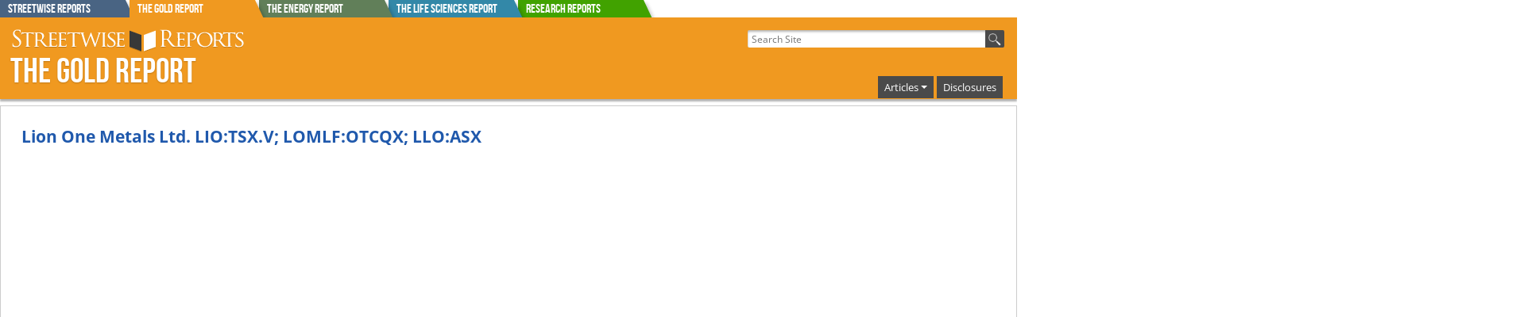

--- FILE ---
content_type: text/html; charset=ISO-8859-1
request_url: https://www.theaureport.com/pub/qmdata/84249
body_size: 9069
content:
<!DOCTYPE html>
<!-- Microdata markup added by Google Structured Data Markup Helper. -->

<html class="no-js" lang="en">
<head>
<!--<meta charset="iso-8859-1">-->
 <meta charset="UTF-8">
<link rel="apple-touch-icon" href="/apple-touch-icon.png">

<!-- Google Tag Manager -->
<script>(function(w,d,s,l,i){w[l]=w[l]||[];w[l].push({'gtm.start':
new Date().getTime(),event:'gtm.js'});var f=d.getElementsByTagName(s)[0],
j=d.createElement(s),dl=l!='dataLayer'?'&l='+l:'';j.async=true;j.src=
'https://www.googletagmanager.com/gtm.js?id='+i+dl;f.parentNode.insertBefore(j,f);
})(window,document,'script','dataLayer','GTM-NZJ4HR8');</script>
<!-- End Google Tag Manager -->



        <title>The Gold Report</title>
        <meta name="googlebot-news" content="noindex">
    <meta data-rh="true" property="og:url" content="https://www.theaureport.com/pub/qmdata/84249"/>

    <meta name="viewport" content="width=device-width, initial-scale=1.0">
            
    
    <!--  -->
    

    
			
			
				<link rel="stylesheet" href="/frameworks/bootstrap-5.3.3-dist/css/bootstrap.min.css">
				<script src="/frameworks/bootstrap-5.3.3-dist/js/bootstrap.bundle.min.js"></script>

			



 <link rel="stylesheet" href="/css/shared/street_style.css?x-rando=9_24417024567001">    

    <link rel="icon" href="/favicon.ico" type="image/x-icon">

        
<!--<script type="text/javascript" src="https://code.jquery.com/jquery-1.7.2.min.js"></script>-->
<script src="/frameworks/jquery3_7_1/jquery-3.7.1.min.js"></script>

<script src="https://kit.fontawesome.com/61d6861f3f.js" crossorigin="anonymous"></script>

<!--g4 added-->

<!-- Global site tag (gtag.js) - Google Analytics -->
<script async src="https://www.googletagmanager.com/gtag/js?id=G-XTVNQ1XY12"></script>
<script>
  window.dataLayer = window.dataLayer || [];
  function gtag(){dataLayer.push(arguments);}
  gtag('js', new Date());

  gtag('config', 'G-XTVNQ1XY12');
</script>

<!--end g4 added-->

</head>
<body>

<!-- Google Tag Manager (noscript) -->
<noscript><iframe src="https://www.googletagmanager.com/ns.html?id=GTM-NZJ4HR8"
height="0" width="0" style="display:none;visibility:hidden"></iframe></noscript>
<!-- End Google Tag Manager (noscript) -->


    <div id="page">


        <style scoped>
	   
	   div.report_tab {
	     position: absolute;
	     height: 23px; 
	     width: 174px;
	     overflow: hidden;
	     color: #fff;
	   }

	   div.report_tab:after {
	     content: '';
	     position: absolute;
	     top: 0;
	     left: -16px;
	     width: 100%;
	     height: 100%;
	     background: #444;
	     -webkit-transform-origin: 100% 0;
	     -ms-transform-origin: 100% 0;
	     transform-origin: 100% 0;
	     -webkit-transform: skew(25deg);
	     -ms-transform: skew(25deg);
	     transform: skew(25deg);
	     z-index: -1;
		-webkit-box-shadow: 3px 3px 4px -1px rgba(0,0,0,0.2); 
		box-shadow: 3px 3px 4px -1px rgba(0,0,0,0.2);
	   }
	   
    div#Streetwise_Reports_tab.report_tab:after{
         background-color: #496483;
    }
    
    div#The_Gold_Report_tab.report_tab:after{
         background-color: #F09920;
    }
    
    div#The_Energy_Report_tab.report_tab:after{
         background-color: #617F59;
    }
    
    div#The_Life_Sciences_Report_tab.report_tab:after{
         background-color: #3388A8;
    }
    
         div#Research_Reports_tab.report_tab:after{
              background-color: #41a200;
         }
         
	   
	       #tab_holder{
	           width: 100%;
	       }
		  
        .lower_tab_fade{
            border-top: 3px solid #F09920;
            /*	background: rgba(240,153,32,1);
                background: -moz-linear-gradient(top, rgba(240,153,32,1) 0%, rgba(240,153,32,0) 100%);
                background: -webkit-gradient(left top, left bottom, color-stop(0%, rgba(240,153,32,1)), color-stop(100%, rgba(240,153,32,0)));
                background: -webkit-linear-gradient(top, rgba(240,153,32,1) 0%, rgba(240,153,32,0) 100%);
                background: -o-linear-gradient(top, rgba(240,153,32,1) 0%, rgba(240,153,32,0) 100%);
                background: -ms-linear-gradient(top, rgba(240,153,32,1) 0%, rgba(240,153,32,0) 100%);
                background: linear-gradient(to bottom, rgba(240,153,32,1) 0%, rgba(240,153,32,0) 100%);
                filter: progid:DXImageTransform.Microsoft.gradient( startColorstr='#F09920', endColorstr='#F09920', GradientType=0 );*/
        }
	   
	   @media screen and (min-width: 992px) {
	     #reportsBarToggle {
	       display: none;
	     }
	     #reports_bar_holder {
	       display: none;
	     }
	   }
	   @media screen and (max-width: 991px) {
		#tab_holder{
			display: none;
		}
	   }
	   #reports_bar_holder .report_bar{
	   	display: inline;
		margin: 0px;
		padding: 0px;
		
	   }
	   #reports_bar_holder .report_bar a{
	   	margin: 0px;
	   }
	   #reports_bar_holder .report_bar a:hover{
	   	opacity: 0.90;
	   }
	   #site_tabs_cont{
		  max-width: 1360px;
		  margin: auto;
	   }
	
	   
        </style>


        <div id="site_tabs_cont">
                <div style="position: relative">
                
                    <div id="tab_holder" class="show-for-large-up">
                        
<a href="//www.streetwisereports.com" onclick="gtag('event', 'TOP_TAB_CLICK', {'event_label': 'Streetwise_Reports_tab'});"><div id="Streetwise_Reports_tab" class="report_tab" style="z-index: 99 ;margin-left: 0px"><span class="rep_t_a_t">Streetwise Reports</span></div></a>
<a href="//www.theaureport.com" onclick="gtag('event', 'TOP_TAB_CLICK', {'event_label': 'The_Gold_Report_tab'});"><div id="The_Gold_Report_tab" class="report_tab" style="z-index: 9999 ;margin-left: 163px"><span class="rep_t_a_t">The Gold Report</span></div></a>
<a href="//www.theenergyreport.com" onclick="gtag('event', 'TOP_TAB_CLICK', {'event_label': 'The_Energy_Report_tab'});"><div id="The_Energy_Report_tab" class="report_tab" style="z-index: 97 ;margin-left: 326px"><span class="rep_t_a_t">The Energy Report</span></div></a>
<a href="//www.thelifesciencesreport.com" onclick="gtag('event', 'TOP_TAB_CLICK', {'event_label': 'The_Life_Sciences_Report_tab'});"><div id="The_Life_Sciences_Report_tab" class="report_tab" style="z-index: 96 ;margin-left: 489px"><span class="rep_t_a_t">The Life Sciences Report</span></div></a> <a href="https://www.streetwisereports.com/research_reports/" onclick="gtag('event', 'TOP_TAB_CLICK', {'event_label': 'Research_Reports_tab'});"><div id="Research_Reports_tab" class="report_tab" style="z-index: 94 ;margin-left: 652px"><span class="rep_t_a_t">Research Reports</span></div></a>
                    </div>
                    <div id="reports_bar_holder" style="display: none">
                        <div class="report_bar report_4 medium-4 columns col-md-4 end"><a href="//www.streetwisereports.com" onclick="gtag('event', 'TOP_TAB_CLICK', {'event_label': 'Streetwise_Reports_tab'});"><span class="rep_t_a_t">Streetwise Reports</span></a></div><div class="report_bar report_1 medium-4 columns col-md-4 end"><a href="//www.theaureport.com" onclick="gtag('event', 'TOP_TAB_CLICK', {'event_label': 'The_Gold_Report_tab'});"><span class="rep_t_a_t">The Gold Report</span></a></div><div class="report_bar report_2 medium-4 columns col-md-4 end"><a href="//www.theenergyreport.com" onclick="gtag('event', 'TOP_TAB_CLICK', {'event_label': 'The_Energy_Report_tab'});"><span class="rep_t_a_t">The Energy Report</span></a></div><div class="report_bar report_3 medium-4 columns col-md-4 end"><a href="//www.thelifesciencesreport.com" onclick="gtag('event', 'TOP_TAB_CLICK', {'event_label': 'The_Life_Sciences_Report_tab'});"><span class="rep_t_a_t">The Life Sciences Report</span></a></div><div class="report_bar report_Research_Reports_tab medium-4 columns col-md-4 end"><a href="https://www.streetwisereports.com/research_reports/" style="background-color: #41a200" onclick="gtag('event', 'TOP_TAB_CLICK', {'event_label': 'Research_Reports_tab'});"><span class="rep_t_a_t">Research Reports</span></a></div>
                    </div>			
                </div>
        </div>
        
        <div class="lower_tab_fade show-for-large-up">
        </div>
        
        <div id="reportsBarToggle" class="report_1" onclick="$( '#reports_bar_holder' ).slideToggle();">
            <img src="/images/icons/moreReportsPull.png" style="width: 39px; height: 60px" alt="more_reports" width="39" height="60">
        </div>



        <style>
	   
            .top-bar-section li.active:not(.has-form) a:not(.button) {
                background-color: #F09920;
                line-height: inherit;
            }
            .top-bar-section li:hover:not(.has-form) a:not(.button) {
                background-color: #F09920;
            }
            .top-bar-section .dropdown li:hover:not(.has-form):not(.active) > a:not(.button) {
                background-color: #F09920;
            }
            .top-bar-section li.active:hover:not(.has-form) a:not(.button) {
                background-color: #FFBF46;
            }
/*		  .dropdown:hover .dropdown-menu {
		        display: block;
		  }*/
		  .dropdown-menu{
		        background-color: #777777;
			   padding: 4px;
		  }
		  .dropdown-menu a:hover{
		        background-color: #4f4f4f;
		  }
		  .navbar-toggler{
			 border: 1px solid #fff;
    		  	 padding: 3px 6px;
		  }
		  .navbar-toggler:focus {
			  -webkit-box-shadow: 0px 0px 0px 1px rgba(255,255,255,1);
			  -moz-box-shadow: 0px 0px 0px 1px rgba(255,255,255,1);
			  box-shadow: 0px 0px 0px 1px rgba(255,255,255,1);
		  }
		  .main_nav_wrap,
		  .container-fluid.righty{
		  padding-right: 0;
		  margin-right: 0;
		  }
		  
		  .navbar-toggler-icon {
		      background-image: url("data:image/svg+xml,%3csvg xmlns='http://www.w3.org/2000/svg' viewBox='0 0 30 30'%3e%3cpath stroke='rgba(255, 255, 255, 1)' stroke-linecap='round' stroke-miterlimit='10' stroke-width='2' d='M4 7h22M4 15h22M4 23h22'/%3e%3c/svg%3e")

		  }
		  
		  
		  
		  .navbar-nav .nav-item{
			line-height: 1.8rem;
			background-color: #4a4a4a;
			margin: 0px 2px;
		   }
		   .navbar-nav .nav-item a{
		   	color: #fff;
			text-decoration: none;
			padding: 0px 2px;
			font-size: .8rem;
		   }
		  #flex_search form #the_big_q{
			  width: 300px;
		  }
	     #flex_search form {
	         padding-right: 0;
	     }
		  .container-fluid.righty{
			  justify-content: right;
		  }
		  
		  .navbar-expand-lg .navbar-nav .dropdown-menu {
		          position: absolute;
		          width: 300px !important;
		          left: -225px;
		      }
		  .navbar-toggler{
		  	margin-top: -10px;
			margin-bottom: 10px;
		  }

		  @media only screen and (min-width: 992px) {
			  
		
			  
			  
		      #header .main_nav_wrap {
		          padding-top: 36px;
		      }
			 #flex_search{
			 	margin-top: 15px;
			 }
		      #flex_search input[type="text"] {
		          height: 1.375rem;
		      }
			 #flex_search button {
			         height: 1.375rem;
			         width: 1.5rem;
			}
		     #header.report_4 #logo #logo_div, #header.report_4 #logo h2 {
		         padding: 30px 0 0;
		     }
		  }
		  @media only screen and (max-width: 991px) {
 			 #flex_search{
 			 	text-align: left;
 			 }
			 .navbar-collapse{
				 margin-top: -10px;
				 position: absolute;
				 width: 100vw;
				 top: 41px;
		           background-color: #FFEBC2;
		           padding: 10px;
				 margin-right: -16px;
			 }
    		  .navbar-expand-lg .navbar-nav .dropdown-menu {
    		          left: 0px;
    		      }
			 
		   ul.navbar-nav{
			  /*  list-style: none;
			    display: block;*/
		    }
		    ul.navbar-nav li.nav-item{
					display: inline-block;
					padding: 3px 8px;
			}
 		    ul.navbar-nav li.nav-item:hover{
 					background-color: #222;
 			}
			.mb-2 {
			    margin-bottom: 0 !important;
			}
			 
			 
		  }
		  #the_hp_body,
		  #body_contents,
		  #white_paper
		  {
		  	padding-left: 0px;
			padding-right: 0px;
		  }
		  .art_body_img img{
		       max-width: 100%;
		       height: auto;
		  
		  }
		  
		  @media only screen and (max-width: 640px) {
			  .navbar-toggler{
			  	margin-right: 10px;
			  }
			  .navbar-collapse{
				margin-right: 0px;  
				  
			 }
		  }
		  #logo_div a img{
		  	max-width: 90%;
		  }
		  #flex_search{
		  	padding-right: 0px;
			margin-right: 0px;
		  }
		  
		  @media only screen and (max-width: 475px) {
			  #flex_search form #the_big_q {
			      width: 250px;
			  }
		  }
		  @media only screen and (max-width: 400px) {
			  #flex_search form #the_big_q {
			      width: 200px;
			  }
		  }
		  body #footer{
		  	margin: unset;
		  }
		  @media only screen and (min-width: 40.0625em) {
		      #mainContent .article {
		          padding: 15px;
		      }
		  }
		  .navbar-nav .nav-link.active, .navbar-nav .nav-link.show{
		  	color: #fff;
		  }

		  
        </style>

        <div id="header" style="min-width: initial; border: 1px solid #F09920" class="report_1 by_report">

            <div class="row valign-middle">
            
                <div class="col-lg-6 col-sm-12">
                        <div id="logo">
                        <h2><a href="//www.theaureport.com"><img id="header_swr_logo" src="/images/flex_headers/SWR_horizontal_500.svg" alt="Streetwise Reports" onerror="this.src='/images/flex_headers/SWR_horizontal_1000.png'" width="400" height="44"></a><a href="//www.theaureport.com" class="reportNameLink"><span class="reportName">The Gold Report</span></a></h2>
                        
				    
                        </div>
                </div>
                
                
                <div id="search_and_nav" class="col-lg-6 col-sm-12" >
                    
                 
			  <div class="row">
			  
                 <!-- start of search -->
                    <div id="flex_search" class="col-lg-12 col-9">
                    
                        <form action="/pub/htdocs/search" id="g_search-box">
                       
                                <input type="hidden" name="ie" value="UTF-8" />
                                <input type="text" name="q" id="the_big_q" placeholder=" Search Site" tabindex="1">
                                <button type="submit" name="sa" id="go_search" value="Search"><img src="/images/icons/magnify44.png" class="searchBtn" alt="search"></button>
               
                        </form>
                    </div>
			    <!-- end of search -->
			    
			    
                   

				
				<!--start new nav-->
				<div class="col-lg-12  col-3 main_nav_wrap">
				
			     <nav class="navbar navbar-expand-lg text-right" style="padding: 0; margin: 0;">
			       <div class="container-fluid righty">
				    
			         <button class="navbar-toggler" type="button" data-bs-toggle="collapse" data-bs-target="#navbarSupportedContent" aria-controls="navbarSupportedContent" aria-expanded="false" aria-label="Toggle navigation">
			           <span class="navbar-toggler-icon"></span>
			         </button>
				    
			         <div class="collapse navbar-collapse" id="navbarSupportedContent">
				    
			           <ul class="navbar-nav ms-auto mb-2 mb-lg-0">
                               <li class="nav-item dropdown">
                                   <a class="nav-link dropdown-toggle" href="#" role="button" data-bs-toggle="dropdown" aria-expanded="false">Articles</a>
                                   <ul class="dropdown-menu w-100">
                           
								
        <li><a class="dropdown-item" href="/more_articles/44">Antimony</a></li>
	
        <li><a class="dropdown-item" href="/more_articles/3">Base Metals</a></li>
	
        <li><a class="dropdown-item" href="/more_articles/43">Copper</a></li>
	
        <li><a class="dropdown-item" href="/more_articles/4">Critical Metals</a></li>
	
        <li><a class="dropdown-item" href="/more_articles/1">Gold</a></li>
	
        <li><a class="dropdown-item" href="/more_articles/24">PGM - Platinum Group Metals</a></li>
	
        <li><a class="dropdown-item" href="/more_articles/2">Silver</a></li>
	

                                   </ul>
							
                               </li>
						 
						 
     <li class="nav-item">
         <a class="nav-link" name="disclosures" href="/pub/htdocs/disclaimer.html">Disclosures</a>
     </li>
	
						 
						 
						 
						 
			    
			           </ul>
			           
			         </div>
			       </div>
			     </nav>
				
				</div>
				<!--end new nav-->

                   
			    
			  
			  </div>
			  

            
                </div>
            
            </div>
                
        </div>




<!-- OrbitonModal -->
<!--	   <div id="OrbitonModal" class="modal-orbiton">
	     <div class="modal-content-orbiton">
	       <button onclick="closeModalOrbiton()" class="close-button-orbiton">&times;</button>
	       <iframe id="tickerIframe" class="iframe-orbiton" scrolling="no"></iframe>
	     </div>
	   </div> -->
<!-- END OrbitonModal -->

        <div class="row" id="the_body">
            <div class="large-12 columns  col-lg-12" id="body_contents">

<div style="margin:8px 0 0; background:white; border:1px solid #ccc; padding:1rem;">
<div>

<h2>
<a href="/pub/co/3674" style="font-weight:bold;">Lion One Metals Ltd. LIO:TSX.V; LOMLF:OTCQX; LLO:ASX</a>
</h2>



<iframe src="https://api.quotemedia.com/supplement/news-story/?webmasterId=101629&storyId=5111347271844683" height="1500" width="100%" frameborder="0" style="border:none; height:1500px; width:100%;"></iframe>

        
        <img src="/images/banners/Gold_Masthead.jpg" alt="The Gold Report" class="forSharing">
        <img src="/images/GoldBarChart.jpg" alt="The Gold Report" class="forSharing">
        
        
        

</div>
</div>




            


<!--<script>
// Begin Orbiton in footer

// 1) Listen for messages from the child (iframe) and resize

window.addEventListener('message', (event) => {

  if (!event.data) return;

  if (event.data.type === 'resizeIframe') {

    const iframe = document.getElementById('tickerIframe');

    if (iframe) {

      iframe.style.height = event.data.height + 'px';

    }

  }

}, false);

// 2) Open the modal & set the iframe src

function openModalOrbiton(ticker) {

  document.getElementById('tickerIframe').src = "https://embed.orbiton.app/" + ticker + "/buy";

  document.getElementById('OrbitonModal').style.display = 'flex';

}

// 3) Close the modal

function closeModalOrbiton() {

  document.getElementById('OrbitonModal').style.display = 'none';

  // Optionally clear the iframe src so it reloads next time

  document.getElementById('tickerIframe').src = '';

}

// End Orbitron in footer
</script>-->




        <div id="footer" class="row">
          <ul class="footerLinks">
             <li><a href="/pub/htdocs/signupnow.html" class="subscribe">Subscribe</a></li><li><a href="/pub/htdocs/aboutus.html" class="about">About</a></li><li><a href="/pub/htdocs/disclaimer.html" class="disclaimer">Disclaimer</a></li><li><a href="/pub/htdocs/contactus.html" class="contact">Contact</a></li><li><a href="/pub/htdocs/sponsorship_opps.html" class="sponsorship">Sponsorship</a></li><li><a href="/pub/htdocs/syndication_opps.html" class="syndication">Syndication</a></li><li><a href="/pub/htdocs/careers.html" class="careers">Careers</a></li><li class="noBorder"><a href="/pub/htdocs/policies.html" class="policies">Policies</a></li>
          </ul>
          <div id="rep_flex_social" style="">
				<a href ="https://www.facebook.com/TheGoldReport" class="socialLink " style="border: none; text-decoration: none; z-index: 999999" target = "_blank"><img class="socialIcon svg_swap" src="/images/icons/respon_social_icons/large/social_silhouette_f.svg" alt="Facebook"></a><a href ="https://twitter.com/SWGoldReport" class="socialLink " style="border: none; text-decoration: none; z-index: 999999" target = "_blank"><img class="socialIcon svg_swap" src="/images/icons/respon_social_icons/large/social_silhouette_t.svg" alt="Twitter"></a><a href="/cdn-cgi/l/email-protection#[base64]" class="socialLink " style="border: none; text-decoration: none; z-index: 999999" target = "_blank"><img class="socialIcon svg_swap" src="/images/icons/respon_social_icons/large/social_silhouette_e.svg" alt="Email"></a><a href ="/pub/htdocs/rss.html" class="socialLink " style="border: none; text-decoration: none; z-index: 999999" ><img class="socialIcon svg_swap" src="/images/icons/respon_social_icons/large/social_silhouette_rss.svg" alt="RSS Feed"></a><a href ="javascript:window.print()" class="socialLink print" style="border: none; text-decoration: none; z-index: 999999" ><img class="socialIcon svg_swap" src="/images/icons/respon_social_icons/large/social_silhouette_p.svg" alt="Print This"></a>
				</div>
				
          <p style="font-size:11px; text-align:center; padding-bottom: 0; margin-bottom: 0">&copy; 2026 Streetwise Reports. All rights reserved.</p>
		<p style="font-size:11px; text-align:center; padding-top: 0; margin-top: 0">Streetwise Reports is registered with the U.S. Patent and Trademark Office.</p>
		<p style="text-align:center;"><img src="/images/SWR_horizonal_footer_logo_rev.png" alt="Streetwise Reports"></p>
		
        </div><!-- end of footer div -->
	   
	   <!-- Event snippet for Website Visits conversion page -->
	   <script data-cfasync="false" src="/cdn-cgi/scripts/5c5dd728/cloudflare-static/email-decode.min.js"></script><script>
	     gtag('event', 'conversion', {'send_to': 'AW-924150809/AI81COLh8pABEJnY1bgD'});
	   </script>
	   
	    <!-- qmod script for charts living in wrapper footer -->
	   <script id="qmod" type="application/javascript" src="//qmod.quotemedia.com/js/qmodLoader.js" data-qmod-wmid='91184' data-qmod-env="app" async data-qmod-version="v1.37.0"></script>
	   
	   
	   

            </div>
        </div>

        <!--newsletter_slider_was_here-->
        
    </div>


 

<script defer src="https://static.cloudflareinsights.com/beacon.min.js/vcd15cbe7772f49c399c6a5babf22c1241717689176015" integrity="sha512-ZpsOmlRQV6y907TI0dKBHq9Md29nnaEIPlkf84rnaERnq6zvWvPUqr2ft8M1aS28oN72PdrCzSjY4U6VaAw1EQ==" data-cf-beacon='{"version":"2024.11.0","token":"7339a72de5ad41cca06c7830124d4f34","r":1,"server_timing":{"name":{"cfCacheStatus":true,"cfEdge":true,"cfExtPri":true,"cfL4":true,"cfOrigin":true,"cfSpeedBrain":true},"location_startswith":null}}' crossorigin="anonymous"></script>
</body>

		
	

</html>



